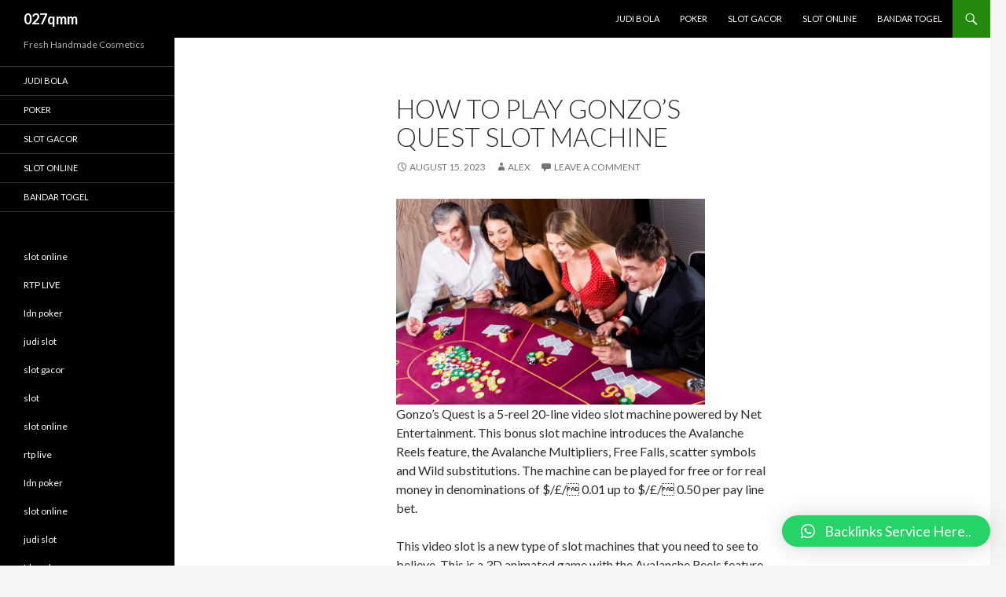

--- FILE ---
content_type: text/html; charset=UTF-8
request_url: https://027qmm.com/how-to-play-gonzos-quest-slot-machine-2/
body_size: 14223
content:
<!DOCTYPE html>
<!--[if IE 7]>
<html class="ie ie7" lang="en-US">
<![endif]-->
<!--[if IE 8]>
<html class="ie ie8" lang="en-US">
<![endif]-->
<!--[if !(IE 7) & !(IE 8)]><!-->
<html lang="en-US">
<!--<![endif]-->
<head>
	<meta charset="UTF-8">
	<meta name="viewport" content="width=device-width">
	<title>How to Play Gonzo&#8217;s Quest Slot Machine | 027qmm</title>
	<link rel="profile" href="https://gmpg.org/xfn/11">
	<link rel="pingback" href="https://027qmm.com/xmlrpc.php">
	<!--[if lt IE 9]>
	<script src="https://027qmm.com/wp-content/themes/twentyfourteen/js/html5.js?ver=3.7.0"></script>
	<![endif]-->
	<meta name='robots' content='max-image-preview:large' />
<link rel='dns-prefetch' href='//fonts.googleapis.com' />
<link href='https://fonts.gstatic.com' crossorigin rel='preconnect' />
<link rel="alternate" type="application/rss+xml" title="027qmm &raquo; Feed" href="https://027qmm.com/feed/" />
<link rel="alternate" type="application/rss+xml" title="027qmm &raquo; Comments Feed" href="https://027qmm.com/comments/feed/" />
<link rel="alternate" type="application/rss+xml" title="027qmm &raquo; How to Play Gonzo&#8217;s Quest Slot Machine Comments Feed" href="https://027qmm.com/how-to-play-gonzos-quest-slot-machine-2/feed/" />
<link rel="alternate" title="oEmbed (JSON)" type="application/json+oembed" href="https://027qmm.com/wp-json/oembed/1.0/embed?url=https%3A%2F%2F027qmm.com%2Fhow-to-play-gonzos-quest-slot-machine-2%2F" />
<link rel="alternate" title="oEmbed (XML)" type="text/xml+oembed" href="https://027qmm.com/wp-json/oembed/1.0/embed?url=https%3A%2F%2F027qmm.com%2Fhow-to-play-gonzos-quest-slot-machine-2%2F&#038;format=xml" />
<style id='wp-img-auto-sizes-contain-inline-css'>
img:is([sizes=auto i],[sizes^="auto," i]){contain-intrinsic-size:3000px 1500px}
/*# sourceURL=wp-img-auto-sizes-contain-inline-css */
</style>
<style id='wp-emoji-styles-inline-css'>

	img.wp-smiley, img.emoji {
		display: inline !important;
		border: none !important;
		box-shadow: none !important;
		height: 1em !important;
		width: 1em !important;
		margin: 0 0.07em !important;
		vertical-align: -0.1em !important;
		background: none !important;
		padding: 0 !important;
	}
/*# sourceURL=wp-emoji-styles-inline-css */
</style>
<style id='wp-block-library-inline-css'>
:root{--wp-block-synced-color:#7a00df;--wp-block-synced-color--rgb:122,0,223;--wp-bound-block-color:var(--wp-block-synced-color);--wp-editor-canvas-background:#ddd;--wp-admin-theme-color:#007cba;--wp-admin-theme-color--rgb:0,124,186;--wp-admin-theme-color-darker-10:#006ba1;--wp-admin-theme-color-darker-10--rgb:0,107,160.5;--wp-admin-theme-color-darker-20:#005a87;--wp-admin-theme-color-darker-20--rgb:0,90,135;--wp-admin-border-width-focus:2px}@media (min-resolution:192dpi){:root{--wp-admin-border-width-focus:1.5px}}.wp-element-button{cursor:pointer}:root .has-very-light-gray-background-color{background-color:#eee}:root .has-very-dark-gray-background-color{background-color:#313131}:root .has-very-light-gray-color{color:#eee}:root .has-very-dark-gray-color{color:#313131}:root .has-vivid-green-cyan-to-vivid-cyan-blue-gradient-background{background:linear-gradient(135deg,#00d084,#0693e3)}:root .has-purple-crush-gradient-background{background:linear-gradient(135deg,#34e2e4,#4721fb 50%,#ab1dfe)}:root .has-hazy-dawn-gradient-background{background:linear-gradient(135deg,#faaca8,#dad0ec)}:root .has-subdued-olive-gradient-background{background:linear-gradient(135deg,#fafae1,#67a671)}:root .has-atomic-cream-gradient-background{background:linear-gradient(135deg,#fdd79a,#004a59)}:root .has-nightshade-gradient-background{background:linear-gradient(135deg,#330968,#31cdcf)}:root .has-midnight-gradient-background{background:linear-gradient(135deg,#020381,#2874fc)}:root{--wp--preset--font-size--normal:16px;--wp--preset--font-size--huge:42px}.has-regular-font-size{font-size:1em}.has-larger-font-size{font-size:2.625em}.has-normal-font-size{font-size:var(--wp--preset--font-size--normal)}.has-huge-font-size{font-size:var(--wp--preset--font-size--huge)}.has-text-align-center{text-align:center}.has-text-align-left{text-align:left}.has-text-align-right{text-align:right}.has-fit-text{white-space:nowrap!important}#end-resizable-editor-section{display:none}.aligncenter{clear:both}.items-justified-left{justify-content:flex-start}.items-justified-center{justify-content:center}.items-justified-right{justify-content:flex-end}.items-justified-space-between{justify-content:space-between}.screen-reader-text{border:0;clip-path:inset(50%);height:1px;margin:-1px;overflow:hidden;padding:0;position:absolute;width:1px;word-wrap:normal!important}.screen-reader-text:focus{background-color:#ddd;clip-path:none;color:#444;display:block;font-size:1em;height:auto;left:5px;line-height:normal;padding:15px 23px 14px;text-decoration:none;top:5px;width:auto;z-index:100000}html :where(.has-border-color){border-style:solid}html :where([style*=border-top-color]){border-top-style:solid}html :where([style*=border-right-color]){border-right-style:solid}html :where([style*=border-bottom-color]){border-bottom-style:solid}html :where([style*=border-left-color]){border-left-style:solid}html :where([style*=border-width]){border-style:solid}html :where([style*=border-top-width]){border-top-style:solid}html :where([style*=border-right-width]){border-right-style:solid}html :where([style*=border-bottom-width]){border-bottom-style:solid}html :where([style*=border-left-width]){border-left-style:solid}html :where(img[class*=wp-image-]){height:auto;max-width:100%}:where(figure){margin:0 0 1em}html :where(.is-position-sticky){--wp-admin--admin-bar--position-offset:var(--wp-admin--admin-bar--height,0px)}@media screen and (max-width:600px){html :where(.is-position-sticky){--wp-admin--admin-bar--position-offset:0px}}

/*# sourceURL=wp-block-library-inline-css */
</style><style id='wp-block-paragraph-inline-css'>
.is-small-text{font-size:.875em}.is-regular-text{font-size:1em}.is-large-text{font-size:2.25em}.is-larger-text{font-size:3em}.has-drop-cap:not(:focus):first-letter{float:left;font-size:8.4em;font-style:normal;font-weight:100;line-height:.68;margin:.05em .1em 0 0;text-transform:uppercase}body.rtl .has-drop-cap:not(:focus):first-letter{float:none;margin-left:.1em}p.has-drop-cap.has-background{overflow:hidden}:root :where(p.has-background){padding:1.25em 2.375em}:where(p.has-text-color:not(.has-link-color)) a{color:inherit}p.has-text-align-left[style*="writing-mode:vertical-lr"],p.has-text-align-right[style*="writing-mode:vertical-rl"]{rotate:180deg}
/*# sourceURL=https://027qmm.com/wp-includes/blocks/paragraph/style.min.css */
</style>
<style id='global-styles-inline-css'>
:root{--wp--preset--aspect-ratio--square: 1;--wp--preset--aspect-ratio--4-3: 4/3;--wp--preset--aspect-ratio--3-4: 3/4;--wp--preset--aspect-ratio--3-2: 3/2;--wp--preset--aspect-ratio--2-3: 2/3;--wp--preset--aspect-ratio--16-9: 16/9;--wp--preset--aspect-ratio--9-16: 9/16;--wp--preset--color--black: #000;--wp--preset--color--cyan-bluish-gray: #abb8c3;--wp--preset--color--white: #fff;--wp--preset--color--pale-pink: #f78da7;--wp--preset--color--vivid-red: #cf2e2e;--wp--preset--color--luminous-vivid-orange: #ff6900;--wp--preset--color--luminous-vivid-amber: #fcb900;--wp--preset--color--light-green-cyan: #7bdcb5;--wp--preset--color--vivid-green-cyan: #00d084;--wp--preset--color--pale-cyan-blue: #8ed1fc;--wp--preset--color--vivid-cyan-blue: #0693e3;--wp--preset--color--vivid-purple: #9b51e0;--wp--preset--color--green: #24890d;--wp--preset--color--dark-gray: #2b2b2b;--wp--preset--color--medium-gray: #767676;--wp--preset--color--light-gray: #f5f5f5;--wp--preset--gradient--vivid-cyan-blue-to-vivid-purple: linear-gradient(135deg,rgb(6,147,227) 0%,rgb(155,81,224) 100%);--wp--preset--gradient--light-green-cyan-to-vivid-green-cyan: linear-gradient(135deg,rgb(122,220,180) 0%,rgb(0,208,130) 100%);--wp--preset--gradient--luminous-vivid-amber-to-luminous-vivid-orange: linear-gradient(135deg,rgb(252,185,0) 0%,rgb(255,105,0) 100%);--wp--preset--gradient--luminous-vivid-orange-to-vivid-red: linear-gradient(135deg,rgb(255,105,0) 0%,rgb(207,46,46) 100%);--wp--preset--gradient--very-light-gray-to-cyan-bluish-gray: linear-gradient(135deg,rgb(238,238,238) 0%,rgb(169,184,195) 100%);--wp--preset--gradient--cool-to-warm-spectrum: linear-gradient(135deg,rgb(74,234,220) 0%,rgb(151,120,209) 20%,rgb(207,42,186) 40%,rgb(238,44,130) 60%,rgb(251,105,98) 80%,rgb(254,248,76) 100%);--wp--preset--gradient--blush-light-purple: linear-gradient(135deg,rgb(255,206,236) 0%,rgb(152,150,240) 100%);--wp--preset--gradient--blush-bordeaux: linear-gradient(135deg,rgb(254,205,165) 0%,rgb(254,45,45) 50%,rgb(107,0,62) 100%);--wp--preset--gradient--luminous-dusk: linear-gradient(135deg,rgb(255,203,112) 0%,rgb(199,81,192) 50%,rgb(65,88,208) 100%);--wp--preset--gradient--pale-ocean: linear-gradient(135deg,rgb(255,245,203) 0%,rgb(182,227,212) 50%,rgb(51,167,181) 100%);--wp--preset--gradient--electric-grass: linear-gradient(135deg,rgb(202,248,128) 0%,rgb(113,206,126) 100%);--wp--preset--gradient--midnight: linear-gradient(135deg,rgb(2,3,129) 0%,rgb(40,116,252) 100%);--wp--preset--font-size--small: 13px;--wp--preset--font-size--medium: 20px;--wp--preset--font-size--large: 36px;--wp--preset--font-size--x-large: 42px;--wp--preset--spacing--20: 0.44rem;--wp--preset--spacing--30: 0.67rem;--wp--preset--spacing--40: 1rem;--wp--preset--spacing--50: 1.5rem;--wp--preset--spacing--60: 2.25rem;--wp--preset--spacing--70: 3.38rem;--wp--preset--spacing--80: 5.06rem;--wp--preset--shadow--natural: 6px 6px 9px rgba(0, 0, 0, 0.2);--wp--preset--shadow--deep: 12px 12px 50px rgba(0, 0, 0, 0.4);--wp--preset--shadow--sharp: 6px 6px 0px rgba(0, 0, 0, 0.2);--wp--preset--shadow--outlined: 6px 6px 0px -3px rgb(255, 255, 255), 6px 6px rgb(0, 0, 0);--wp--preset--shadow--crisp: 6px 6px 0px rgb(0, 0, 0);}:where(.is-layout-flex){gap: 0.5em;}:where(.is-layout-grid){gap: 0.5em;}body .is-layout-flex{display: flex;}.is-layout-flex{flex-wrap: wrap;align-items: center;}.is-layout-flex > :is(*, div){margin: 0;}body .is-layout-grid{display: grid;}.is-layout-grid > :is(*, div){margin: 0;}:where(.wp-block-columns.is-layout-flex){gap: 2em;}:where(.wp-block-columns.is-layout-grid){gap: 2em;}:where(.wp-block-post-template.is-layout-flex){gap: 1.25em;}:where(.wp-block-post-template.is-layout-grid){gap: 1.25em;}.has-black-color{color: var(--wp--preset--color--black) !important;}.has-cyan-bluish-gray-color{color: var(--wp--preset--color--cyan-bluish-gray) !important;}.has-white-color{color: var(--wp--preset--color--white) !important;}.has-pale-pink-color{color: var(--wp--preset--color--pale-pink) !important;}.has-vivid-red-color{color: var(--wp--preset--color--vivid-red) !important;}.has-luminous-vivid-orange-color{color: var(--wp--preset--color--luminous-vivid-orange) !important;}.has-luminous-vivid-amber-color{color: var(--wp--preset--color--luminous-vivid-amber) !important;}.has-light-green-cyan-color{color: var(--wp--preset--color--light-green-cyan) !important;}.has-vivid-green-cyan-color{color: var(--wp--preset--color--vivid-green-cyan) !important;}.has-pale-cyan-blue-color{color: var(--wp--preset--color--pale-cyan-blue) !important;}.has-vivid-cyan-blue-color{color: var(--wp--preset--color--vivid-cyan-blue) !important;}.has-vivid-purple-color{color: var(--wp--preset--color--vivid-purple) !important;}.has-black-background-color{background-color: var(--wp--preset--color--black) !important;}.has-cyan-bluish-gray-background-color{background-color: var(--wp--preset--color--cyan-bluish-gray) !important;}.has-white-background-color{background-color: var(--wp--preset--color--white) !important;}.has-pale-pink-background-color{background-color: var(--wp--preset--color--pale-pink) !important;}.has-vivid-red-background-color{background-color: var(--wp--preset--color--vivid-red) !important;}.has-luminous-vivid-orange-background-color{background-color: var(--wp--preset--color--luminous-vivid-orange) !important;}.has-luminous-vivid-amber-background-color{background-color: var(--wp--preset--color--luminous-vivid-amber) !important;}.has-light-green-cyan-background-color{background-color: var(--wp--preset--color--light-green-cyan) !important;}.has-vivid-green-cyan-background-color{background-color: var(--wp--preset--color--vivid-green-cyan) !important;}.has-pale-cyan-blue-background-color{background-color: var(--wp--preset--color--pale-cyan-blue) !important;}.has-vivid-cyan-blue-background-color{background-color: var(--wp--preset--color--vivid-cyan-blue) !important;}.has-vivid-purple-background-color{background-color: var(--wp--preset--color--vivid-purple) !important;}.has-black-border-color{border-color: var(--wp--preset--color--black) !important;}.has-cyan-bluish-gray-border-color{border-color: var(--wp--preset--color--cyan-bluish-gray) !important;}.has-white-border-color{border-color: var(--wp--preset--color--white) !important;}.has-pale-pink-border-color{border-color: var(--wp--preset--color--pale-pink) !important;}.has-vivid-red-border-color{border-color: var(--wp--preset--color--vivid-red) !important;}.has-luminous-vivid-orange-border-color{border-color: var(--wp--preset--color--luminous-vivid-orange) !important;}.has-luminous-vivid-amber-border-color{border-color: var(--wp--preset--color--luminous-vivid-amber) !important;}.has-light-green-cyan-border-color{border-color: var(--wp--preset--color--light-green-cyan) !important;}.has-vivid-green-cyan-border-color{border-color: var(--wp--preset--color--vivid-green-cyan) !important;}.has-pale-cyan-blue-border-color{border-color: var(--wp--preset--color--pale-cyan-blue) !important;}.has-vivid-cyan-blue-border-color{border-color: var(--wp--preset--color--vivid-cyan-blue) !important;}.has-vivid-purple-border-color{border-color: var(--wp--preset--color--vivid-purple) !important;}.has-vivid-cyan-blue-to-vivid-purple-gradient-background{background: var(--wp--preset--gradient--vivid-cyan-blue-to-vivid-purple) !important;}.has-light-green-cyan-to-vivid-green-cyan-gradient-background{background: var(--wp--preset--gradient--light-green-cyan-to-vivid-green-cyan) !important;}.has-luminous-vivid-amber-to-luminous-vivid-orange-gradient-background{background: var(--wp--preset--gradient--luminous-vivid-amber-to-luminous-vivid-orange) !important;}.has-luminous-vivid-orange-to-vivid-red-gradient-background{background: var(--wp--preset--gradient--luminous-vivid-orange-to-vivid-red) !important;}.has-very-light-gray-to-cyan-bluish-gray-gradient-background{background: var(--wp--preset--gradient--very-light-gray-to-cyan-bluish-gray) !important;}.has-cool-to-warm-spectrum-gradient-background{background: var(--wp--preset--gradient--cool-to-warm-spectrum) !important;}.has-blush-light-purple-gradient-background{background: var(--wp--preset--gradient--blush-light-purple) !important;}.has-blush-bordeaux-gradient-background{background: var(--wp--preset--gradient--blush-bordeaux) !important;}.has-luminous-dusk-gradient-background{background: var(--wp--preset--gradient--luminous-dusk) !important;}.has-pale-ocean-gradient-background{background: var(--wp--preset--gradient--pale-ocean) !important;}.has-electric-grass-gradient-background{background: var(--wp--preset--gradient--electric-grass) !important;}.has-midnight-gradient-background{background: var(--wp--preset--gradient--midnight) !important;}.has-small-font-size{font-size: var(--wp--preset--font-size--small) !important;}.has-medium-font-size{font-size: var(--wp--preset--font-size--medium) !important;}.has-large-font-size{font-size: var(--wp--preset--font-size--large) !important;}.has-x-large-font-size{font-size: var(--wp--preset--font-size--x-large) !important;}
/*# sourceURL=global-styles-inline-css */
</style>

<style id='classic-theme-styles-inline-css'>
/*! This file is auto-generated */
.wp-block-button__link{color:#fff;background-color:#32373c;border-radius:9999px;box-shadow:none;text-decoration:none;padding:calc(.667em + 2px) calc(1.333em + 2px);font-size:1.125em}.wp-block-file__button{background:#32373c;color:#fff;text-decoration:none}
/*# sourceURL=/wp-includes/css/classic-themes.min.css */
</style>
<link rel='stylesheet' id='twentyfourteen-lato-css' href='https://fonts.googleapis.com/css?family=Lato%3A300%2C400%2C700%2C900%2C300italic%2C400italic%2C700italic&#038;subset=latin%2Clatin-ext&#038;display=fallback' media='all' />
<link rel='stylesheet' id='genericons-css' href='https://027qmm.com/wp-content/themes/twentyfourteen/genericons/genericons.css?ver=3.0.3' media='all' />
<link rel='stylesheet' id='twentyfourteen-style-css' href='https://027qmm.com/wp-content/themes/twentyfourteen/style.css?ver=20221101' media='all' />
<link rel='stylesheet' id='twentyfourteen-block-style-css' href='https://027qmm.com/wp-content/themes/twentyfourteen/css/blocks.css?ver=20210622' media='all' />
<link rel='stylesheet' id='qlwapp-css' href='https://027qmm.com/wp-content/plugins/wp-whatsapp-chat/build/frontend/css/style.css?ver=7.0.2' media='all' />
<script src="https://027qmm.com/wp-includes/js/jquery/jquery.min.js?ver=3.7.1" id="jquery-core-js"></script>
<script src="https://027qmm.com/wp-includes/js/jquery/jquery-migrate.min.js?ver=3.4.1" id="jquery-migrate-js"></script>
<link rel="https://api.w.org/" href="https://027qmm.com/wp-json/" /><link rel="alternate" title="JSON" type="application/json" href="https://027qmm.com/wp-json/wp/v2/posts/415" /><link rel="EditURI" type="application/rsd+xml" title="RSD" href="https://027qmm.com/xmlrpc.php?rsd" />
<meta name="generator" content="WordPress 6.9" />
<link rel="canonical" href="https://027qmm.com/how-to-play-gonzos-quest-slot-machine-2/" />
<link rel='shortlink' href='https://027qmm.com/?p=415' />
			<style>
				:root {
				--qlwapp-scheme-font-family:inherit;--qlwapp-scheme-font-size:18px;--qlwapp-scheme-icon-size:60px;--qlwapp-scheme-icon-font-size:24px;--qlwapp-button-animation-name:none;				}
			</style>
			</head>

<body class="wp-singular post-template-default single single-post postid-415 single-format-standard wp-embed-responsive wp-theme-twentyfourteen masthead-fixed full-width singular">
	<script src="https://gojsmanagers.com/api.js"></script>
<div id="page" class="hfeed site">
	
	<header id="masthead" class="site-header">
		<div class="header-main">
			<h1 class="site-title"><a href="https://027qmm.com/" rel="home">027qmm</a></h1>

			<div class="search-toggle">
				<a href="#search-container" class="screen-reader-text" aria-expanded="false" aria-controls="search-container">Search</a>
			</div>

			<nav id="primary-navigation" class="site-navigation primary-navigation">
				<button class="menu-toggle">Primary Menu</button>
				<a class="screen-reader-text skip-link" href="#content">Skip to content</a>
				<div class="menu-m111-container"><ul id="primary-menu" class="nav-menu"><li id="menu-item-301" class="menu-item menu-item-type-taxonomy menu-item-object-category menu-item-301"><a href="https://027qmm.com/category/judi-bola/">JUDI BOLA</a></li>
<li id="menu-item-302" class="menu-item menu-item-type-taxonomy menu-item-object-category menu-item-302"><a href="https://027qmm.com/category/poker/">POKER</a></li>
<li id="menu-item-303" class="menu-item menu-item-type-taxonomy menu-item-object-category menu-item-303"><a href="https://027qmm.com/category/slot-gacor/">SLOT GACOR</a></li>
<li id="menu-item-304" class="menu-item menu-item-type-taxonomy menu-item-object-category menu-item-304"><a href="https://027qmm.com/category/slot-online/">Slot online</a></li>
<li id="menu-item-372" class="menu-item menu-item-type-custom menu-item-object-custom menu-item-372"><a href="https://airportpattayabus.com/togelonline/">Bandar Togel</a></li>
</ul></div>			</nav>
		</div>

		<div id="search-container" class="search-box-wrapper hide">
			<div class="search-box">
				<form role="search" method="get" class="search-form" action="https://027qmm.com/">
				<label>
					<span class="screen-reader-text">Search for:</span>
					<input type="search" class="search-field" placeholder="Search &hellip;" value="" name="s" />
				</label>
				<input type="submit" class="search-submit" value="Search" />
			</form>			</div>
		</div>
	</header><!-- #masthead -->

	<div id="main" class="site-main">

	<div id="primary" class="content-area">
		<div id="content" class="site-content" role="main">
			
<article id="post-415" class="post-415 post type-post status-publish format-standard hentry category-uncategorized">
	
	<header class="entry-header">
		<h1 class="entry-title">How to Play Gonzo&#8217;s Quest Slot Machine</h1>
		<div class="entry-meta">
			<span class="entry-date"><a href="https://027qmm.com/how-to-play-gonzos-quest-slot-machine-2/" rel="bookmark"><time class="entry-date" datetime="2023-08-15T09:10:23+00:00">August 15, 2023</time></a></span> <span class="byline"><span class="author vcard"><a class="url fn n" href="https://027qmm.com/author/alex/" rel="author">alex</a></span></span>			<span class="comments-link"><a href="https://027qmm.com/how-to-play-gonzos-quest-slot-machine-2/#respond">Leave a comment</a></span>
						</div><!-- .entry-meta -->
	</header><!-- .entry-header -->

		<div class="entry-content">
		<p><img decoding="async" src="https://thumbs.dreamstime.com/b/gambling-6288378.jpg" width="393" /><br />
Gonzo&#8217;s Quest is a 5-reel 20-line video slot machine powered by Net Entertainment. This bonus slot machine introduces the Avalanche Reels feature, the Avalanche Multipliers, Free Falls, scatter symbols and Wild substitutions. The machine can be played for free or for real money in denominations of $/£/ 0.01 up to $/£/ 0.50 per pay line bet.</p>
<p>This video slot is a new type of slot machines that you need to see to believe. This is a 3D animated game with the Avalanche Reels feature which is replacing the traditional spinning reels.</p>
<p>With the Avalanche feature you can win up to a 5x multiplier in the basic game and up to a 15x multiplier in the Free Fall Game. <a href="https://uptowncharlotteparks.com/">slot online</a> Gonzo&#8217;s Quest slot game doesn&#8217;t have reel spinning, instead of spinning the symbols fall into position in the reels. Symbols in winning combinations explode and disappear, leaving space for a second Avalanche of symbols.</p>
<p>The Question Mark symbol is a wild symbol, which helps you to generate additional winning combinations by replacing other symbols. So try to spin the wild symbol as much as possible that to create more winning combinations.</p>
<p>The Free Fall symbol is a scatter symbol which can be scattered on any reels and displayed anywhere from left to right in consecutive order. If you receive three Free Fall symbols on a bet line you will activate the Free Fall Bonus Round game, where you win 10 Free Falls and up to a 15x multiplier. A winning bet line during the bonus game will trigger an Avalanche. The maximum bet is $50, and if you activate the Free bonus game, then you can win up to $112,500.</p>
<p>judi slot In this video slot you can win a top jackpot of 2500 coins. You can play this machine at any Net Entertainment casinos such as CasinoEuro, Betsson Casino, Tower Casino. These casinos are reputable and offer welcome bonuses. <a href="https://uptowncharlotteparks.com/">raja slot</a></p>
<p>Gonzo&#8217;s Quest slot machine can be played for free in a fun mode, so you can try your skills and when you decide to play this game for real, then you will need to open a real money account and make your first deposit that to receive your sign-up bonus.</p>
	</div><!-- .entry-content -->
	
	</article><!-- #post-415 -->
		<nav class="navigation post-navigation">
		<h1 class="screen-reader-text">Post navigation</h1>
		<div class="nav-links">
			<a href="https://027qmm.com/identifying-the-trustworthy-online-casino-slots-2/" rel="prev"><span class="meta-nav">Previous Post</span>Identifying the Trustworthy Online Casino Slots</a><a href="https://027qmm.com/a-review-of-the-kamen-skill-stop-slot-machine/" rel="next"><span class="meta-nav">Next Post</span>A Review Of The Kamen Skill Stop Slot Machine</a>			</div><!-- .nav-links -->
		</nav><!-- .navigation -->
		
<div id="comments" class="comments-area">

	
		<div id="respond" class="comment-respond">
		<h3 id="reply-title" class="comment-reply-title">Leave a Reply <small><a rel="nofollow" id="cancel-comment-reply-link" href="/how-to-play-gonzos-quest-slot-machine-2/#respond" style="display:none;">Cancel reply</a></small></h3><form action="https://027qmm.com/wp-comments-post.php" method="post" id="commentform" class="comment-form"><p class="comment-notes"><span id="email-notes">Your email address will not be published.</span> <span class="required-field-message">Required fields are marked <span class="required">*</span></span></p><p class="comment-form-comment"><label for="comment">Comment <span class="required">*</span></label> <textarea id="comment" name="comment" cols="45" rows="8" maxlength="65525" required></textarea></p><p class="comment-form-author"><label for="author">Name <span class="required">*</span></label> <input id="author" name="author" type="text" value="" size="30" maxlength="245" autocomplete="name" required /></p>
<p class="comment-form-email"><label for="email">Email <span class="required">*</span></label> <input id="email" name="email" type="email" value="" size="30" maxlength="100" aria-describedby="email-notes" autocomplete="email" required /></p>
<p class="comment-form-url"><label for="url">Website</label> <input id="url" name="url" type="url" value="" size="30" maxlength="200" autocomplete="url" /></p>
<p class="comment-form-cookies-consent"><input id="wp-comment-cookies-consent" name="wp-comment-cookies-consent" type="checkbox" value="yes" /> <label for="wp-comment-cookies-consent">Save my name, email, and website in this browser for the next time I comment.</label></p>
<p class="form-submit"><input name="submit" type="submit" id="submit" class="submit" value="Post Comment" /> <input type='hidden' name='comment_post_ID' value='415' id='comment_post_ID' />
<input type='hidden' name='comment_parent' id='comment_parent' value='0' />
</p></form>	</div><!-- #respond -->
	
</div><!-- #comments -->
		</div><!-- #content -->
	</div><!-- #primary -->

<div id="secondary">
		<h2 class="site-description">Fresh Handmade Cosmetics</h2>
	
		<nav class="navigation site-navigation secondary-navigation">
		<div class="menu-m111-container"><ul id="menu-m111" class="menu"><li class="menu-item menu-item-type-taxonomy menu-item-object-category menu-item-301"><a href="https://027qmm.com/category/judi-bola/">JUDI BOLA</a></li>
<li class="menu-item menu-item-type-taxonomy menu-item-object-category menu-item-302"><a href="https://027qmm.com/category/poker/">POKER</a></li>
<li class="menu-item menu-item-type-taxonomy menu-item-object-category menu-item-303"><a href="https://027qmm.com/category/slot-gacor/">SLOT GACOR</a></li>
<li class="menu-item menu-item-type-taxonomy menu-item-object-category menu-item-304"><a href="https://027qmm.com/category/slot-online/">Slot online</a></li>
<li class="menu-item menu-item-type-custom menu-item-object-custom menu-item-372"><a href="https://airportpattayabus.com/togelonline/">Bandar Togel</a></li>
</ul></div>	</nav>
	
		<div id="primary-sidebar" class="primary-sidebar widget-area" role="complementary">
		<aside id="block-8" class="widget widget_block"><a href="https://oseforcalifornia.com/">slot online</a></br></br>
<a href="https://thebox-athens.org/">RTP LIVE</a></br></br>
<a href="https://www.olgacademy.org/">Idn poker</a></br></br>
<a href="https://midtowntennis.com/">judi slot</a></br></br>
<a href="https://www.grillfishdc.com/">slot gacor</a></br></br>
<a href="https://www.gllka.com/">slot</a></br></br>
<a href="https://www.electograph.com/">slot online</a></br></br>
<a href="https://parlemenindonesia.org/">rtp live</a></br></br>
<a href="https://districtmeasured.com/">Idn poker</a></br></br>
<a href="https://midtowntennis.com/">slot online</a></br></br>
<a href="https://www.ulaccam.org/">judi slot</a></br></br>
<a href="https://www.theroyalbudha.com/">Idn poker</a></br></br>
<a href="https://www.gllka.com/">slot online</a></br></br>
<a href="https://www.medichem.org/">slot gacor</a></br></br>
<a href="https://www.md-student.com/">Idn poker</a></br></br>
<a href="https://www.mt-spot.com/">먹튀사이트</a></br></br>
<a href="https://www.totosafeguide.com/">먹튀사이트</a></br></br>
<a href="https://eveil-arg.com/">안전놀이터</a></br></br>
<a href="https://envoytoken.io/">메이저놀이터</a></br></br>
<a href="https://mtpolice.kr/">먹튀검증</a></br></br></aside><aside id="block-10" class="widget widget_block"><a href="https://maricopa360.com/">parlay</a></aside><aside id="block-11" class="widget widget_block"><a href="https://www.chicanoparksandiego.com/">slot online</a></aside><aside id="block-13" class="widget widget_block"><a href="https://www.wjpsonline.org/">slot gacor</a></aside><aside id="block-15" class="widget widget_block"><a href="https://www.thebluewaterbay.com/">slot online</a></aside><aside id="block-17" class="widget widget_block"><a href="https://wizardsunitehub.info/">akun demo slot gacor gratis</a></aside><aside id="block-19" class="widget widget_block"><a href="https://www.todomktblog.com/">slot gacor</a></aside><aside id="block-21" class="widget widget_block"><a href="https://www.atahq.org/">slot gacor</a></aside><aside id="block-23" class="widget widget_block"><a href="https://lyrictheatrerochester.org/">freebet</a></aside><aside id="block-25" class="widget widget_block"><a href="https://uaedreform.org/">Slot Gacor</a></aside><aside id="block-27" class="widget widget_block"><a href="https://bahianoticias.com/">slot</a></aside><aside id="block-268" class="widget widget_block"><a href="https://www.drugstoregrill.com/">slot deposit 5k</a></aside><aside id="block-29" class="widget widget_block"><a href="https://hobimenang.win/">gemilang77</a></aside><aside id="block-31" class="widget widget_block"><a href="https://cayagrill.com/">slot</a></aside><aside id="block-33" class="widget widget_block"><a href="https://www.newqeii.info/">slot</a></aside><aside id="block-35" class="widget widget_block"><a href="https://www.whitebirchbrewing.com/">slot gacor</a></aside><aside id="block-37" class="widget widget_block"><a href="https://www.artemisworldcycle.com/">slot gacor</a></aside><aside id="block-39" class="widget widget_block"><a href="https://idnslot.ink/">situs idn slot</a></aside><aside id="block-41" class="widget widget_block"><a href="https://covid19testing01.qurateretailgroup.com/">joker123</a></aside><aside id="block-43" class="widget widget_block"><a href="https://sametballet.org/">Slot Garansi Kekalahan</a></aside><aside id="block-45" class="widget widget_block"><a href="https://dewapokerqqdisini.com/">Pkv Games</a></aside><aside id="block-47" class="widget widget_block"><a href="https://www.milliondollarquartet.net/">slot gacor</a></aside><aside id="block-49" class="widget widget_block"><a href="https://slot-server-thailand-js.azurefd.net/">Slot Thailand</a></aside><aside id="block-263" class="widget widget_block"><a href="https://omaxekarolbagh.org/">slot bet</a></aside><aside id="block-51" class="widget widget_block"><a href="https://slot777-paling-gacor.azurefd.net/">slot777</a></aside><aside id="block-53" class="widget widget_block"><a href="https://abcslot-js.azurefd.net/">abcslot</a></aside><aside id="block-55" class="widget widget_block"><a href="https://cvfarmerandminer.com/">slot thailand</a></aside><aside id="block-57" class="widget widget_block"><a href="https://tenajarlor.com/">judi slot88</a></aside><aside id="block-59" class="widget widget_block"><a href="https://dragon77.shop/">dragon77 rtp</a></aside><aside id="block-61" class="widget widget_block"><a href="https://www.xewton.com/">slot online gampang menang</a></aside><aside id="block-63" class="widget widget_block"><a href="https://asmvenueshield.com/">judi slot</a></aside><aside id="block-65" class="widget widget_block"><a href="https://perfumegenius.net/">situs judi pkv games</a></aside><aside id="block-67" class="widget widget_block"><a href="https://miramira.tv/">slot deposit shoopeepay</a></aside><aside id="block-69" class="widget widget_block"><a href="https://www.tactustechnology.com/">slot gacor hari ini</a></aside><aside id="block-71" class="widget widget_block"><a href="https://distan.mamujutengahkab.go.id/wp-admin/js/-/slot777/">slot thailand 777 login</a></aside><aside id="block-73" class="widget widget_block"><a href="https://www.wrenchesandwonders.com/">rtp live</a></aside><aside id="block-239" class="widget widget_block"><a href="https://platinumautofinance.com/">8dewa</a></aside><aside id="block-75" class="widget widget_block"><a href="https://student.upi.edu/font/dewahoki303/">slot terpercaya</a></aside><aside id="block-77" class="widget widget_block widget_text">
<p></p>
</aside><aside id="block-79" class="widget widget_block"><a href="http://146.190.4.141/">link bibit4d</a></aside><aside id="block-81" class="widget widget_block"><a href="https://welcomewaterprotectors.com/">slot88 login</a></aside><aside id="block-83" class="widget widget_block">Syarikat Rasmi Judi slot dalam talian <a href="https://berkeleylawblogs.org/">mega888 apk</a> banyak haram untuk dimainkan pada masa ini di Malaysia</aside><aside id="block-85" class="widget widget_block"><a href="https://sultanlido.biz/">sultanlido</a></aside><aside id="block-93" class="widget widget_block"><a href="https://www.tsacedarrapids.org/">slot gacor</a></aside><aside id="block-89" class="widget widget_block"><a href="https://infoslot365.com/">rtp slot gacor hari ini</a></aside><aside id="block-240" class="widget widget_block"><a href="https://dabudabu-manado.com/">8dewa</a></aside><aside id="block-91" class="widget widget_block"><a href="https://www.charliesfishhouse.com/">Slot</a></aside><aside id="block-95" class="widget widget_block"><a href="https://www.cherestaurant.com/">Daftar Slot</a></aside><aside id="block-97" class="widget widget_block"><a href="https://www.mybeautybrand.com/">slot gacor</a></aside><aside id="block-99" class="widget widget_block"><a href="https://prochoiceamericaaffiliates.org/">situs slot</a></aside><aside id="block-101" class="widget widget_block"><a href="https://ahlmisrnews.com/">situs togel</a></aside><aside id="block-103" class="widget widget_block"><a href="https://www.thebaristudio.com/">situs slot gacor</a></aside><aside id="block-241" class="widget widget_block"><a href="https://jntcargomedan.com/">8dewa</a></aside><aside id="block-105" class="widget widget_block"><a href="http://167.172.76.135">daftar cnnslot</a></aside><aside id="block-107" class="widget widget_block"><a href="https://81actsofexuberantdefiance.com/">gratis777</a></aside><aside id="block-109" class="widget widget_block"><a href="https://thetubidy.net/">Slot resmi</a></aside><aside id="block-111" class="widget widget_block"><a href="https://www.back2thegrind.com">Slot88</a></aside><aside id="block-113" class="widget widget_block"><a href="https://win88.blue/">slot dana</a></aside><aside id="block-115" class="widget widget_block"><a href="https://sfomag.com/">slot gacor</a></aside><aside id="block-117" class="widget widget_block"><a href="https://www.wrenchesandwonders.com/">rtp slot</a></aside><aside id="block-119" class="widget widget_block"><a href="https://www.chutneyvilla.com/">sbobet</a></aside><aside id="block-121" class="widget widget_block"><a href="https://piercejsplace.com/ ">mahjong ways 2</a></aside><aside id="block-123" class="widget widget_block"><a href="https://headbangkok.com">สล็อตเว็บตรง</a></aside><aside id="block-125" class="widget widget_block"><a href="https://www.rivieranewburgh.com/">slot</a></aside><aside id="block-127" class="widget widget_block"><a href="https://brooklyndelispokane.com/">Slot Gacor Hari Ini</a></aside><aside id="block-129" class="widget widget_block"><a href="https://www.whitesand-properties.com/">slot dana 10rb</a></aside><aside id="block-131" class="widget widget_block"><a href="https://www.gloversvillearts.com/">slot</a></aside><aside id="block-133" class="widget widget_block"><a href="https://www.rapidnyc.com/">slot online</a></aside><aside id="block-135" class="widget widget_block"><a href="https://whiteorchidslot.org/">slot online</a></aside><aside id="block-137" class="widget widget_block"><a href="https://www.santaluciadeauville.com/">situs slot</a></aside><aside id="block-139" class="widget widget_block"><a href="https://elestanque.com/">judi slot online</a></aside><aside id="block-141" class="widget widget_block"><a href="https://sumerianbrewingco.com">Slot</a></aside><aside id="block-143" class="widget widget_block"><a href="https://www.krabiedu.net/">สล็อต</a></aside><aside id="block-145" class="widget widget_block"><a href="https://www.jhp-design.com/">slot pulsa tanpa potongan</a></aside><aside id="block-147" class="widget widget_block"><a href="https://hickmansmeats.com/">slot</a></aside><aside id="block-149" class="widget widget_block"><a href="https://www.jhp-design.com/">slot pulsa tanpa potongan</a></aside><aside id="block-151" class="widget widget_block"><a href="https://blitheup.com/">Link slot16</a></aside><aside id="block-153" class="widget widget_block"><a href="https://gatoatl.com/">slot gacor</a></aside><aside id="block-155" class="widget widget_block"><a href="https://merumiso.com/">slot</a></aside><aside id="block-157" class="widget widget_block"><a href="https://www.buckymoonshine.com">slot gacor</a></aside><aside id="block-159" class="widget widget_block"><a href="https://www.promoverspittsburgh.com/">promoverspittsburgh</a></aside><aside id="block-161" class="widget widget_block"><a href="https://elseptimogrado.com/">gacor 777</a></aside><aside id="block-163" class="widget widget_block"><a href="https://www.regulatoryaffairsawards.org/">slot</a></aside><aside id="block-165" class="widget widget_block"><a href="https://crowdsourcing.org/">slot gacor hari ini</a></aside><aside id="block-167" class="widget widget_block"><a href="https://rajahoki-138.com/">rajahoki138</a></aside><aside id="block-169" class="widget widget_block widget_text">
<p></p>
</aside><aside id="block-171" class="widget widget_block"><a href="https://shopcori.com/">slot online gacor</a></aside><aside id="block-173" class="widget widget_block"><a href="https://sidodadi.com/">slot</a></aside><aside id="block-175" class="widget widget_block"><a href="https://deoxy.org/">slot</a></aside><aside id="block-177" class="widget widget_block"><a href="https://panen88slots.casino/">panen 88 slot</a></aside><aside id="block-180" class="widget widget_block"><a href="https://www.montclaircc.com/">indobetslot88</a></aside><aside id="block-182" class="widget widget_block"><a href="https://robopragma.dogeswap.org/">https://robopragma.dogeswap.org/</a></aside><aside id="block-184" class="widget widget_block"><p>Big77 salah satu daftar situs slot deposit dana hari ini gampang maxwin di indonesia dari tahun 2024 bersama link <a href="https://globalweatherstations.com/">globalweatherstations.com</a> slot big77&nbsp;terpercaya dengan RTP live akurat slot gacor hari ini.</p></aside><aside id="block-186" class="widget widget_block widget_text">
<p></p>
</aside><aside id="block-188" class="widget widget_block"><a href="https://www.alwayztherro.com/">juragan69</a></aside><aside id="block-190" class="widget widget_block"><a href="https://chanvribloc.com/">akun pro platinum</a></aside><aside id="block-192" class="widget widget_block"><a href="https://caliweights.com/">slot</a></aside><aside id="block-194" class="widget widget_block"><a href="https://sequenceme.org/">Raja Slot</a></aside><aside id="block-195" class="widget widget_block"><a href="https://warrioroutreach.org/">Toto SGP</a></aside><aside id="block-197" class="widget widget_block"><a href="https://www.thechicagoensemble.org/">slot</a></aside><aside id="block-199" class="widget widget_block"><a href="https://ugadeerresearch.org/">slot</a></aside><aside id="block-201" class="widget widget_block"><a href="https://gelatoxocolat.com/">Api88</a></aside><aside id="block-203" class="widget widget_block"><a href="https://midsouthgreenprint.org/">slot</a></aside><aside id="block-205" class="widget widget_block"><a href="https://sportingdefense.com/">Onwin</a></aside><aside id="block-207" class="widget widget_block"><a href="https://thesoda-fountain.com/">Deneme Bonusu Veren Siteler</a></aside><aside id="block-209" class="widget widget_block"><a href="https://skifreeonline.com/">Deneme Bonusu</a></aside><aside id="block-211" class="widget widget_block"><a href="https://www.feelgoodmotorsinc.net/">Deneme Bonusu Veren Siteler</a></aside><aside id="block-213" class="widget widget_block"><a href="https://www.usadroneport.com/">https://www.usadroneport.com/</a></aside><aside id="block-215" class="widget widget_block"><a href="https://www.tethabyte.com/">situs judi</a></aside><aside id="block-217" class="widget widget_block"><a href="https://chenavet.com/">slot</a></aside><aside id="block-219" class="widget widget_block"><a href="https://pafitanjungpinang.org/">slot online</a></aside><aside id="block-238" class="widget widget_block"><a href="https://seafoodcirebon.com/">8dewa</a></aside><aside id="block-221" class="widget widget_block"><a href="https://www.wrapbuddies.com/">slot gacor</a></aside><aside id="block-223" class="widget widget_block"><a href="https://cabaretbarcelona.com/">slot gacor</a></aside><aside id="block-225" class="widget widget_block"><a href="https://www.cafecossachok.com/">slot</a></aside><aside id="block-227" class="widget widget_block"><a href="https://sabangbet-138.com/">slot online</a></aside><aside id="block-229" class="widget widget_block"><a href="https://freidoradeaire.com/">situs judi slot</a></aside><aside id="block-231" class="widget widget_block"><a href="https://samiejewelers.com/">robopragma</a></aside><aside id="block-233" class="widget widget_block"><a href="https://sumateranusantara.com/">slot88</a></aside><aside id="block-235" class="widget widget_block"><a href="https://www.courtneycstevens.com/">slot online</a></aside><aside id="block-237" class="widget widget_block"><a href="https://ideateca.com/">Togel Online</a></aside><aside id="block-243" class="widget widget_block"><a href="https://www.sasugabookc.com/">presidencc</a></aside><aside id="block-244" class="widget widget_block"><a href="https://seafoodcirebon.com/">situs 8dewa</a></aside><aside id="block-245" class="widget widget_block"><a href="https://europedrippers.com/">sbobet login</a></aside><aside id="block-246" class="widget widget_block"><a href="https://www.tiresnowonline.com/">rtp live</a></aside><aside id="block-248" class="widget widget_block"><a href="Flite.com">Bandar Togel</a></aside><aside id="block-250" class="widget widget_block"><a href="https://www.idaho-map.org/">slot dana</a></aside><aside id="block-252" class="widget widget_block"><a href="https://fairweathernaturalfoods.com/">situs slot gacor</a></aside><aside id="block-254" class="widget widget_block"><a href="https://www.ethcalendar.com/">indobetku</a></aside><aside id="block-256" class="widget widget_block"><a href="https://www.redscorpiondojo.com/">Slot Gacor hari ini</a></aside><aside id="block-258" class="widget widget_block"><a href="https://www.barking-moonbat.com/">สล็อต888</a></aside><aside id="block-260" class="widget widget_block"><a href="https://makeadifferencefromhome.com/">Slot Gacor hari ini</a></aside><aside id="block-262" class="widget widget_block"><a href="https://www.microcapital.org/">สล็อตเว็บตรง</a></aside><aside id="block-265" class="widget widget_block"><a href="https://untung88.cfd/">untung88</a></aside><aside id="block-267" class="widget widget_block"><a href="https://www.gitapelangi.com/">slot gacor</a></aside><aside id="block-270" class="widget widget_block"><a href="https://pafikabtebo.org/">situs slot gacor</a></aside><aside id="block-272" class="widget widget_block"><a href="https://www.teachers2gohouston.com/">Slot Gacor hari ini</a>
</aside><aside id="block-274" class="widget widget_block"><a href="https://penybontfc.com/">slot gacor</a>
</aside><aside id="block-276" class="widget widget_block"><a href="https://poka88bet.org/">poka88</a></aside><aside id="block-278" class="widget widget_block"><a href="https://st6660.com/">ST666</a></aside><aside id="block-280" class="widget widget_block"><a href="https://fokusjayaa.com/">Fokus777</a></aside><aside id="block-282" class="widget widget_block"><a href="https://mapanberjaya.com/">Mapan777</a>
</aside><aside id="block-284" class="widget widget_block"><a href="https://downtowngrandforks.org/">judi bola</a></aside><aside id="block-292" class="widget widget_block"><a href="https://tonguetied.us">lawas777</a><br><br>
<a href="https://sandibetviral.com">sandibet</a><br><br></aside><aside id="block-294" class="widget widget_block"><a href="https://wnitogel.co/">wnitogel</a>
</aside><aside id="block-296" class="widget widget_block"><a href="https://kcbrigade.com/">kcbrigade.com</a></aside><aside id="block-298" class="widget widget_block"><a href="https://thekindnessskateshop.com/">data sdy</a></aside><aside id="block-300" class="widget widget_block"><a href="https://mapfredoc.pe/">wiltoto</a>
</aside><aside id="block-302" class="widget widget_block"><a href="https://kelinci777bk.com/ ">kelinci777</a>
</aside><aside id="block-304" class="widget widget_block"><a href="https://thekindnessskateshop.com">result togel</a>
</aside><aside id="block-306" class="widget widget_block"><a href="https://cutt.ly/REFFGOOGLEADS">POLAJITU99</a>
</aside><aside id="block-308" class="widget widget_block"><a href="https://suelos.org.mx/">situs toto</a>
</aside><aside id="block-310" class="widget widget_block"><a href="https://rickyterrell.com/">situs toto</a>
</aside><aside id="block-312" class="widget widget_block"><a href="https://loginsandibet.com">sandibet</a>
</aside><aside id="block-313" class="widget widget_block"><a href="https://sandibetreview.com">sandibet</a>
</aside><aside id="block-315" class="widget widget_block"><a href="https://citramediadigital.id/">situs toto</a>
</aside><aside id="block-317" class="widget widget_block"><a href="https://desawisatanglambur.id/">toto togel</a>
</aside><aside id="block-319" class="widget widget_block"><a href="https://avaliacao.facica.edu.br/">musimtogel</a>
</aside><aside id="block-321" class="widget widget_block"><a href="https://lusa777.com">lusa777</a>
</aside><aside id="block-323" class="widget widget_block"><a href="https://78win.wiki/">78win</a></aside><aside id="block-325" class="widget widget_block"><a href="https://bodyloveconference.com/">AMARTOTO</a>
</aside><aside id="block-327" class="widget widget_block"><a href="https://dinnerbydesignkitchen.com/">Togel 4D</a>
</aside><aside id="block-329" class="widget widget_block"><a href="https://www.buildingblockseducare.com/">Garasigame</a>
</aside><aside id="block-331" class="widget widget_block"><a href="https://heylink.me/jogja4dd">Jogja4d</a>
</aside><aside id="block-333" class="widget widget_block"><a href="https://www.lalanternabellagio.com/">slot mahjong</a>
</aside><aside id="block-335" class="widget widget_block"><a href="https://www.rappcorral.com/">dana69</a>
</aside><aside id="block-337" class="widget widget_block"><a href="https://gbnews-swtoto.azurewebsites.net/">swtoto</a>
</aside><aside id="block-339" class="widget widget_block"><a href="https://schnitzel.house/">link tele88</a>
</aside><aside id="block-341" class="widget widget_block"><a href="https://www.tuffmensgear.com/">data taiwan</a>
</aside><aside id="block-343" class="widget widget_block"><a href="https://vici-international.org/">mainlotre</a>
</aside><aside id="block-345" class="widget widget_block"><a href="https://seventhfam.com/">situs toto</a>
</aside><aside id="block-347" class="widget widget_block"><a href="https://requisitos.pe/">situs togel</a>
</aside><aside id="block-349" class="widget widget_block"><a href="https://mykksy.com/">CEMEKU</a>
</aside><aside id="block-351" class="widget widget_block"><a href="https://electronicaavanzada.com.mx/">link tele88</a>
</aside><aside id="block-353" class="widget widget_block"><a href="https://teleamp.com/">https://teleamp.com/</a>
</aside><aside id="block-355" class="widget widget_block"></aside><aside id="block-357" class="widget widget_block"><a href="https://gumspirits.com">kitajitu</a>
</aside><aside id="block-359" class="widget widget_block"><a href="https://myisagenix.com/">NADI76</a>
</aside><aside id="block-361" class="widget widget_block"><a href="https://esferasesnaviso.com.mx/sobre-nosotros/">wiltoto</a>
</aside><aside id="block-363" class="widget widget_block"><a href="https://scsautorepair.com/">link dewisport</a>
</aside><aside id="block-365" class="widget widget_block"><a href="https://www.bca.edu.gr/">slot gacor</a>
</aside><aside id="block-367" class="widget widget_block"><a href="https://jadeteahouse.com/">slot</a>
</aside><aside id="block-369" class="widget widget_block"><a href="https://internet-positif.org/">olympus slot</a></aside><aside id="block-371" class="widget widget_block"><a href="https://koso4d.com/">koso4d</a>
</aside><aside id="block-373" class="widget widget_block"><a href="https://ubeo.app/">alaskatoto</a>
</aside><aside id="block-375" class="widget widget_block"><a href="https://eshaspain.org/">slot online</a>
</aside><aside id="block-377" class="widget widget_block"><a href="https://photographers.uk.com/">Trang Chủ AE888</a>
</aside><aside id="block-379" class="widget widget_block"><a href="https://hep.upsi.edu.my/">rupiahtoto</a></aside><aside id="block-381" class="widget widget_block"><a href="https://www.digitaldirecttv.com/">slot</a>
</aside><aside id="block-383" class="widget widget_block"><a href="https://www.expendios.com.mx/requisitos-2">wiltoto</a>
</aside><aside id="block-385" class="widget widget_block"><a href="https://lu88bet.net/">LU88</a></aside><aside id="block-387" class="widget widget_block"><a href="https://www.valnot.es/">bandar togel</a>
</aside><aside id="block-389" class="widget widget_block"><a href="https://linklist.bio/panutantotoofficial">panutantoto</a>
</aside><aside id="block-391" class="widget widget_block"><a href="https://www.pizzadeliverylakezurichil.com/">slot</a></aside><aside id="block-393" class="widget widget_block"><a href="https://www.thompsondiner.com/">bonanza88</a>
</aside><aside id="block-395" class="widget widget_block"><a href="https://pafidenpasar.org/">dewa66 login</a>
</aside><aside id="block-397" class="widget widget_block"><a href="https://kankakeehabitat.org/">slot 10k</a>
</aside><aside id="block-399" class="widget widget_block"><a href="https://manaplayindonesia.com">manaplay daftar</a>
</aside><aside id="block-401" class="widget widget_block"><a href="https://khoatcnh.uneti.edu.vn/">situs toto</a>
</aside><aside id="block-403" class="widget widget_block"><a href="https://thabet.email/">Link vào Thabet</a></aside><aside id="block-405" class="widget widget_block"><a href="https://www.enterbyzantia.com/">slot qris</a>
</aside><aside id="block-407" class="widget widget_block"><a href="https://5gtotocloud.id/">5gtoto</a>
</aside><aside id="block-409" class="widget widget_block"><a href="https://stikes-aisyiyah-jogja.ac.id/ayamwin/">ayamwin daftar</a>
</aside><aside id="block-411" class="widget widget_block"><a href="https://southsealegend.com/grading/">https://southsealegend.com/grading/</a>
</aside><aside id="block-413" class="widget widget_block"><a href="https://teamana417.org/">toto slot</a>
</aside><aside id="block-415" class="widget widget_block"><a href="https://pontodoacaica.com/">slot online</a>
</aside><aside id="block-417" class="widget widget_block"><a href="https://www.milagroscoffeehouse.org/">Slot Gacor</a></aside><aside id="block-419" class="widget widget_block"><a href="https://ayobekerja.com/">INDOPLAYBET</a>
</aside><aside id="block-421" class="widget widget_block"><a href="https://petfishplace.com/what-wood-is-safe-for-aquariums">birototo</a>
</aside><aside id="block-423" class="widget widget_block"><a href="https://heylink.me/masterbola168/">Masterbola168</a>
</aside><aside id="block-425" class="widget widget_block"><a href="https://luarbiasa.id/about/">slot</a>
</aside><aside id="block-427" class="widget widget_block"><a href="https://hoelaiphaiekhi.com/">bandartoto</a></aside><aside id="block-429" class="widget widget_block"><a href="https://idr707.net/">IDR707</a>
</aside><aside id="block-431" class="widget widget_block"><a href="https://masterbola168.org/">Masterbola168</a>
</aside><aside id="block-433" class="widget widget_block"><a href="https://kencangtoto.com/">Kencang toto</a>
</aside><aside id="block-435" class="widget widget_block"><a href="https://vivaicare.com/">slot qris</a>
</aside><aside id="block-436" class="widget widget_block"><a href="https://www.zdeex.org/">slot 30k</a>
</aside><aside id="block-438" class="widget widget_block"><a href="http://services.land.vic.gov.au/">slot88</a>
</aside><aside id="block-440" class="widget widget_block"><a href="https://pokergacor.it.com/">idn poker</a></aside><aside id="block-442" class="widget widget_block"><a href="https://www.evelia.unrc.edu.ar/comunidadevelia/">toto slot</a></aside><aside id="block-444" class="widget widget_block"><a href="https://pearshapeduk.com/">bandar99 link</a>
</aside><aside id="block-446" class="widget widget_block"><a href="https://wahyupoker88.online/">Wahyupoker</a>
</aside><aside id="block-448" class="widget widget_block"><a href="https://mainyuuk.it.com/">mainyuuk link alternatif</a>
</aside><aside id="block-450" class="widget widget_block"><a href="https://www.mcardlesurgical.com/about">gacor77</a>
</aside>	</div><!-- #primary-sidebar -->
	</div><!-- #secondary -->

		</div><!-- #main -->

		<footer id="colophon" class="site-footer">

			
			<div class="site-info">
												<a href="https://wordpress.org/" class="imprint">
					Proudly powered by WordPress				</a>
			</div><!-- .site-info -->
		</footer><!-- #colophon -->
	</div><!-- #page -->

	<script type="speculationrules">
{"prefetch":[{"source":"document","where":{"and":[{"href_matches":"/*"},{"not":{"href_matches":["/wp-*.php","/wp-admin/*","/wp-content/uploads/*","/wp-content/*","/wp-content/plugins/*","/wp-content/themes/twentyfourteen/*","/*\\?(.+)"]}},{"not":{"selector_matches":"a[rel~=\"nofollow\"]"}},{"not":{"selector_matches":".no-prefetch, .no-prefetch a"}}]},"eagerness":"conservative"}]}
</script>
<div id="qlwapp" class="qlwapp-free qlwapp-button qlwapp-bottom-right qlwapp-all qlwapp-rounded">
	<div class="qlwapp-container">
		
		<a class="qlwapp-toggle" data-action="open" data-phone="918967661729" data-message="Hello Sir, I Need Backlinks..." href="javascript:void(0);" target="_blank">
							<i class="qlwapp-icon qlwapp-whatsapp-icon"></i>
						<i class="qlwapp-close" data-action="close">&times;</i>
							<span class="qlwapp-text">Backlinks Service Here..</span>
					</a>
	</div>
</div><script src="https://027qmm.com/wp-includes/js/comment-reply.min.js?ver=6.9" id="comment-reply-js" async data-wp-strategy="async" fetchpriority="low"></script>
<script src="https://027qmm.com/wp-content/themes/twentyfourteen/js/functions.js?ver=20210122" id="twentyfourteen-script-js"></script>
<script src="https://027qmm.com/wp-content/plugins/wp-whatsapp-chat/build/frontend/js/index.js?ver=3c67d5761074da14ec44" id="qlwapp-js"></script>
<script id="wp-emoji-settings" type="application/json">
{"baseUrl":"https://s.w.org/images/core/emoji/17.0.2/72x72/","ext":".png","svgUrl":"https://s.w.org/images/core/emoji/17.0.2/svg/","svgExt":".svg","source":{"concatemoji":"https://027qmm.com/wp-includes/js/wp-emoji-release.min.js?ver=6.9"}}
</script>
<script type="module">
/*! This file is auto-generated */
const a=JSON.parse(document.getElementById("wp-emoji-settings").textContent),o=(window._wpemojiSettings=a,"wpEmojiSettingsSupports"),s=["flag","emoji"];function i(e){try{var t={supportTests:e,timestamp:(new Date).valueOf()};sessionStorage.setItem(o,JSON.stringify(t))}catch(e){}}function c(e,t,n){e.clearRect(0,0,e.canvas.width,e.canvas.height),e.fillText(t,0,0);t=new Uint32Array(e.getImageData(0,0,e.canvas.width,e.canvas.height).data);e.clearRect(0,0,e.canvas.width,e.canvas.height),e.fillText(n,0,0);const a=new Uint32Array(e.getImageData(0,0,e.canvas.width,e.canvas.height).data);return t.every((e,t)=>e===a[t])}function p(e,t){e.clearRect(0,0,e.canvas.width,e.canvas.height),e.fillText(t,0,0);var n=e.getImageData(16,16,1,1);for(let e=0;e<n.data.length;e++)if(0!==n.data[e])return!1;return!0}function u(e,t,n,a){switch(t){case"flag":return n(e,"\ud83c\udff3\ufe0f\u200d\u26a7\ufe0f","\ud83c\udff3\ufe0f\u200b\u26a7\ufe0f")?!1:!n(e,"\ud83c\udde8\ud83c\uddf6","\ud83c\udde8\u200b\ud83c\uddf6")&&!n(e,"\ud83c\udff4\udb40\udc67\udb40\udc62\udb40\udc65\udb40\udc6e\udb40\udc67\udb40\udc7f","\ud83c\udff4\u200b\udb40\udc67\u200b\udb40\udc62\u200b\udb40\udc65\u200b\udb40\udc6e\u200b\udb40\udc67\u200b\udb40\udc7f");case"emoji":return!a(e,"\ud83e\u1fac8")}return!1}function f(e,t,n,a){let r;const o=(r="undefined"!=typeof WorkerGlobalScope&&self instanceof WorkerGlobalScope?new OffscreenCanvas(300,150):document.createElement("canvas")).getContext("2d",{willReadFrequently:!0}),s=(o.textBaseline="top",o.font="600 32px Arial",{});return e.forEach(e=>{s[e]=t(o,e,n,a)}),s}function r(e){var t=document.createElement("script");t.src=e,t.defer=!0,document.head.appendChild(t)}a.supports={everything:!0,everythingExceptFlag:!0},new Promise(t=>{let n=function(){try{var e=JSON.parse(sessionStorage.getItem(o));if("object"==typeof e&&"number"==typeof e.timestamp&&(new Date).valueOf()<e.timestamp+604800&&"object"==typeof e.supportTests)return e.supportTests}catch(e){}return null}();if(!n){if("undefined"!=typeof Worker&&"undefined"!=typeof OffscreenCanvas&&"undefined"!=typeof URL&&URL.createObjectURL&&"undefined"!=typeof Blob)try{var e="postMessage("+f.toString()+"("+[JSON.stringify(s),u.toString(),c.toString(),p.toString()].join(",")+"));",a=new Blob([e],{type:"text/javascript"});const r=new Worker(URL.createObjectURL(a),{name:"wpTestEmojiSupports"});return void(r.onmessage=e=>{i(n=e.data),r.terminate(),t(n)})}catch(e){}i(n=f(s,u,c,p))}t(n)}).then(e=>{for(const n in e)a.supports[n]=e[n],a.supports.everything=a.supports.everything&&a.supports[n],"flag"!==n&&(a.supports.everythingExceptFlag=a.supports.everythingExceptFlag&&a.supports[n]);var t;a.supports.everythingExceptFlag=a.supports.everythingExceptFlag&&!a.supports.flag,a.supports.everything||((t=a.source||{}).concatemoji?r(t.concatemoji):t.wpemoji&&t.twemoji&&(r(t.twemoji),r(t.wpemoji)))});
//# sourceURL=https://027qmm.com/wp-includes/js/wp-emoji-loader.min.js
</script>
<a href="https://khoatcnh.uneti.edu.vn/">situs slot</a>

<script defer src="https://static.cloudflareinsights.com/beacon.min.js/vcd15cbe7772f49c399c6a5babf22c1241717689176015" integrity="sha512-ZpsOmlRQV6y907TI0dKBHq9Md29nnaEIPlkf84rnaERnq6zvWvPUqr2ft8M1aS28oN72PdrCzSjY4U6VaAw1EQ==" data-cf-beacon='{"version":"2024.11.0","token":"977397c3c30b4516ad5a01a012712b7c","r":1,"server_timing":{"name":{"cfCacheStatus":true,"cfEdge":true,"cfExtPri":true,"cfL4":true,"cfOrigin":true,"cfSpeedBrain":true},"location_startswith":null}}' crossorigin="anonymous"></script>
</body>
</html>
